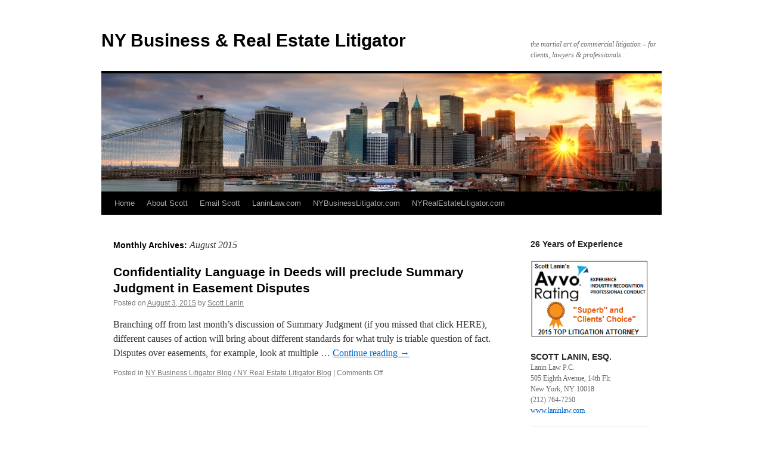

--- FILE ---
content_type: text/html; charset=UTF-8
request_url: https://nybusinesslitigator.com/?m=201508
body_size: 11654
content:
<!DOCTYPE html>
<html lang="en-US">
<head>
<meta charset="UTF-8" />
<title>
August | 2015 | NY Business &amp; Real Estate Litigator	</title>
<link rel="profile" href="https://gmpg.org/xfn/11" />
<link rel="stylesheet" type="text/css" media="all" href="https://nybusinesslitigator.com/wp-content/themes/twentyten/style.css?ver=20251202" />
<link rel="pingback" href="https://nybusinesslitigator.com/xmlrpc.php">
<meta name='robots' content='max-image-preview:large' />
	<style>img:is([sizes="auto" i], [sizes^="auto," i]) { contain-intrinsic-size: 3000px 1500px }</style>
	<link rel="alternate" type="application/rss+xml" title="NY Business &amp; Real Estate Litigator &raquo; Feed" href="https://nybusinesslitigator.com/?feed=rss2" />
<link rel="alternate" type="application/rss+xml" title="NY Business &amp; Real Estate Litigator &raquo; Comments Feed" href="https://nybusinesslitigator.com/?feed=comments-rss2" />
		<!-- This site uses the Google Analytics by MonsterInsights plugin v9.11.1 - Using Analytics tracking - https://www.monsterinsights.com/ -->
		<!-- Note: MonsterInsights is not currently configured on this site. The site owner needs to authenticate with Google Analytics in the MonsterInsights settings panel. -->
					<!-- No tracking code set -->
				<!-- / Google Analytics by MonsterInsights -->
		<script type="text/javascript">
/* <![CDATA[ */
window._wpemojiSettings = {"baseUrl":"https:\/\/s.w.org\/images\/core\/emoji\/16.0.1\/72x72\/","ext":".png","svgUrl":"https:\/\/s.w.org\/images\/core\/emoji\/16.0.1\/svg\/","svgExt":".svg","source":{"concatemoji":"https:\/\/nybusinesslitigator.com\/wp-includes\/js\/wp-emoji-release.min.js?ver=6.8.3"}};
/*! This file is auto-generated */
!function(s,n){var o,i,e;function c(e){try{var t={supportTests:e,timestamp:(new Date).valueOf()};sessionStorage.setItem(o,JSON.stringify(t))}catch(e){}}function p(e,t,n){e.clearRect(0,0,e.canvas.width,e.canvas.height),e.fillText(t,0,0);var t=new Uint32Array(e.getImageData(0,0,e.canvas.width,e.canvas.height).data),a=(e.clearRect(0,0,e.canvas.width,e.canvas.height),e.fillText(n,0,0),new Uint32Array(e.getImageData(0,0,e.canvas.width,e.canvas.height).data));return t.every(function(e,t){return e===a[t]})}function u(e,t){e.clearRect(0,0,e.canvas.width,e.canvas.height),e.fillText(t,0,0);for(var n=e.getImageData(16,16,1,1),a=0;a<n.data.length;a++)if(0!==n.data[a])return!1;return!0}function f(e,t,n,a){switch(t){case"flag":return n(e,"\ud83c\udff3\ufe0f\u200d\u26a7\ufe0f","\ud83c\udff3\ufe0f\u200b\u26a7\ufe0f")?!1:!n(e,"\ud83c\udde8\ud83c\uddf6","\ud83c\udde8\u200b\ud83c\uddf6")&&!n(e,"\ud83c\udff4\udb40\udc67\udb40\udc62\udb40\udc65\udb40\udc6e\udb40\udc67\udb40\udc7f","\ud83c\udff4\u200b\udb40\udc67\u200b\udb40\udc62\u200b\udb40\udc65\u200b\udb40\udc6e\u200b\udb40\udc67\u200b\udb40\udc7f");case"emoji":return!a(e,"\ud83e\udedf")}return!1}function g(e,t,n,a){var r="undefined"!=typeof WorkerGlobalScope&&self instanceof WorkerGlobalScope?new OffscreenCanvas(300,150):s.createElement("canvas"),o=r.getContext("2d",{willReadFrequently:!0}),i=(o.textBaseline="top",o.font="600 32px Arial",{});return e.forEach(function(e){i[e]=t(o,e,n,a)}),i}function t(e){var t=s.createElement("script");t.src=e,t.defer=!0,s.head.appendChild(t)}"undefined"!=typeof Promise&&(o="wpEmojiSettingsSupports",i=["flag","emoji"],n.supports={everything:!0,everythingExceptFlag:!0},e=new Promise(function(e){s.addEventListener("DOMContentLoaded",e,{once:!0})}),new Promise(function(t){var n=function(){try{var e=JSON.parse(sessionStorage.getItem(o));if("object"==typeof e&&"number"==typeof e.timestamp&&(new Date).valueOf()<e.timestamp+604800&&"object"==typeof e.supportTests)return e.supportTests}catch(e){}return null}();if(!n){if("undefined"!=typeof Worker&&"undefined"!=typeof OffscreenCanvas&&"undefined"!=typeof URL&&URL.createObjectURL&&"undefined"!=typeof Blob)try{var e="postMessage("+g.toString()+"("+[JSON.stringify(i),f.toString(),p.toString(),u.toString()].join(",")+"));",a=new Blob([e],{type:"text/javascript"}),r=new Worker(URL.createObjectURL(a),{name:"wpTestEmojiSupports"});return void(r.onmessage=function(e){c(n=e.data),r.terminate(),t(n)})}catch(e){}c(n=g(i,f,p,u))}t(n)}).then(function(e){for(var t in e)n.supports[t]=e[t],n.supports.everything=n.supports.everything&&n.supports[t],"flag"!==t&&(n.supports.everythingExceptFlag=n.supports.everythingExceptFlag&&n.supports[t]);n.supports.everythingExceptFlag=n.supports.everythingExceptFlag&&!n.supports.flag,n.DOMReady=!1,n.readyCallback=function(){n.DOMReady=!0}}).then(function(){return e}).then(function(){var e;n.supports.everything||(n.readyCallback(),(e=n.source||{}).concatemoji?t(e.concatemoji):e.wpemoji&&e.twemoji&&(t(e.twemoji),t(e.wpemoji)))}))}((window,document),window._wpemojiSettings);
/* ]]> */
</script>
<style id='wp-emoji-styles-inline-css' type='text/css'>

	img.wp-smiley, img.emoji {
		display: inline !important;
		border: none !important;
		box-shadow: none !important;
		height: 1em !important;
		width: 1em !important;
		margin: 0 0.07em !important;
		vertical-align: -0.1em !important;
		background: none !important;
		padding: 0 !important;
	}
</style>
<link rel='stylesheet' id='wp-block-library-css' href='https://nybusinesslitigator.com/wp-includes/css/dist/block-library/style.min.css?ver=6.8.3' type='text/css' media='all' />
<style id='wp-block-library-theme-inline-css' type='text/css'>
.wp-block-audio :where(figcaption){color:#555;font-size:13px;text-align:center}.is-dark-theme .wp-block-audio :where(figcaption){color:#ffffffa6}.wp-block-audio{margin:0 0 1em}.wp-block-code{border:1px solid #ccc;border-radius:4px;font-family:Menlo,Consolas,monaco,monospace;padding:.8em 1em}.wp-block-embed :where(figcaption){color:#555;font-size:13px;text-align:center}.is-dark-theme .wp-block-embed :where(figcaption){color:#ffffffa6}.wp-block-embed{margin:0 0 1em}.blocks-gallery-caption{color:#555;font-size:13px;text-align:center}.is-dark-theme .blocks-gallery-caption{color:#ffffffa6}:root :where(.wp-block-image figcaption){color:#555;font-size:13px;text-align:center}.is-dark-theme :root :where(.wp-block-image figcaption){color:#ffffffa6}.wp-block-image{margin:0 0 1em}.wp-block-pullquote{border-bottom:4px solid;border-top:4px solid;color:currentColor;margin-bottom:1.75em}.wp-block-pullquote cite,.wp-block-pullquote footer,.wp-block-pullquote__citation{color:currentColor;font-size:.8125em;font-style:normal;text-transform:uppercase}.wp-block-quote{border-left:.25em solid;margin:0 0 1.75em;padding-left:1em}.wp-block-quote cite,.wp-block-quote footer{color:currentColor;font-size:.8125em;font-style:normal;position:relative}.wp-block-quote:where(.has-text-align-right){border-left:none;border-right:.25em solid;padding-left:0;padding-right:1em}.wp-block-quote:where(.has-text-align-center){border:none;padding-left:0}.wp-block-quote.is-large,.wp-block-quote.is-style-large,.wp-block-quote:where(.is-style-plain){border:none}.wp-block-search .wp-block-search__label{font-weight:700}.wp-block-search__button{border:1px solid #ccc;padding:.375em .625em}:where(.wp-block-group.has-background){padding:1.25em 2.375em}.wp-block-separator.has-css-opacity{opacity:.4}.wp-block-separator{border:none;border-bottom:2px solid;margin-left:auto;margin-right:auto}.wp-block-separator.has-alpha-channel-opacity{opacity:1}.wp-block-separator:not(.is-style-wide):not(.is-style-dots){width:100px}.wp-block-separator.has-background:not(.is-style-dots){border-bottom:none;height:1px}.wp-block-separator.has-background:not(.is-style-wide):not(.is-style-dots){height:2px}.wp-block-table{margin:0 0 1em}.wp-block-table td,.wp-block-table th{word-break:normal}.wp-block-table :where(figcaption){color:#555;font-size:13px;text-align:center}.is-dark-theme .wp-block-table :where(figcaption){color:#ffffffa6}.wp-block-video :where(figcaption){color:#555;font-size:13px;text-align:center}.is-dark-theme .wp-block-video :where(figcaption){color:#ffffffa6}.wp-block-video{margin:0 0 1em}:root :where(.wp-block-template-part.has-background){margin-bottom:0;margin-top:0;padding:1.25em 2.375em}
</style>
<style id='classic-theme-styles-inline-css' type='text/css'>
/*! This file is auto-generated */
.wp-block-button__link{color:#fff;background-color:#32373c;border-radius:9999px;box-shadow:none;text-decoration:none;padding:calc(.667em + 2px) calc(1.333em + 2px);font-size:1.125em}.wp-block-file__button{background:#32373c;color:#fff;text-decoration:none}
</style>
<style id='global-styles-inline-css' type='text/css'>
:root{--wp--preset--aspect-ratio--square: 1;--wp--preset--aspect-ratio--4-3: 4/3;--wp--preset--aspect-ratio--3-4: 3/4;--wp--preset--aspect-ratio--3-2: 3/2;--wp--preset--aspect-ratio--2-3: 2/3;--wp--preset--aspect-ratio--16-9: 16/9;--wp--preset--aspect-ratio--9-16: 9/16;--wp--preset--color--black: #000;--wp--preset--color--cyan-bluish-gray: #abb8c3;--wp--preset--color--white: #fff;--wp--preset--color--pale-pink: #f78da7;--wp--preset--color--vivid-red: #cf2e2e;--wp--preset--color--luminous-vivid-orange: #ff6900;--wp--preset--color--luminous-vivid-amber: #fcb900;--wp--preset--color--light-green-cyan: #7bdcb5;--wp--preset--color--vivid-green-cyan: #00d084;--wp--preset--color--pale-cyan-blue: #8ed1fc;--wp--preset--color--vivid-cyan-blue: #0693e3;--wp--preset--color--vivid-purple: #9b51e0;--wp--preset--color--blue: #0066cc;--wp--preset--color--medium-gray: #666;--wp--preset--color--light-gray: #f1f1f1;--wp--preset--gradient--vivid-cyan-blue-to-vivid-purple: linear-gradient(135deg,rgba(6,147,227,1) 0%,rgb(155,81,224) 100%);--wp--preset--gradient--light-green-cyan-to-vivid-green-cyan: linear-gradient(135deg,rgb(122,220,180) 0%,rgb(0,208,130) 100%);--wp--preset--gradient--luminous-vivid-amber-to-luminous-vivid-orange: linear-gradient(135deg,rgba(252,185,0,1) 0%,rgba(255,105,0,1) 100%);--wp--preset--gradient--luminous-vivid-orange-to-vivid-red: linear-gradient(135deg,rgba(255,105,0,1) 0%,rgb(207,46,46) 100%);--wp--preset--gradient--very-light-gray-to-cyan-bluish-gray: linear-gradient(135deg,rgb(238,238,238) 0%,rgb(169,184,195) 100%);--wp--preset--gradient--cool-to-warm-spectrum: linear-gradient(135deg,rgb(74,234,220) 0%,rgb(151,120,209) 20%,rgb(207,42,186) 40%,rgb(238,44,130) 60%,rgb(251,105,98) 80%,rgb(254,248,76) 100%);--wp--preset--gradient--blush-light-purple: linear-gradient(135deg,rgb(255,206,236) 0%,rgb(152,150,240) 100%);--wp--preset--gradient--blush-bordeaux: linear-gradient(135deg,rgb(254,205,165) 0%,rgb(254,45,45) 50%,rgb(107,0,62) 100%);--wp--preset--gradient--luminous-dusk: linear-gradient(135deg,rgb(255,203,112) 0%,rgb(199,81,192) 50%,rgb(65,88,208) 100%);--wp--preset--gradient--pale-ocean: linear-gradient(135deg,rgb(255,245,203) 0%,rgb(182,227,212) 50%,rgb(51,167,181) 100%);--wp--preset--gradient--electric-grass: linear-gradient(135deg,rgb(202,248,128) 0%,rgb(113,206,126) 100%);--wp--preset--gradient--midnight: linear-gradient(135deg,rgb(2,3,129) 0%,rgb(40,116,252) 100%);--wp--preset--font-size--small: 13px;--wp--preset--font-size--medium: 20px;--wp--preset--font-size--large: 36px;--wp--preset--font-size--x-large: 42px;--wp--preset--spacing--20: 0.44rem;--wp--preset--spacing--30: 0.67rem;--wp--preset--spacing--40: 1rem;--wp--preset--spacing--50: 1.5rem;--wp--preset--spacing--60: 2.25rem;--wp--preset--spacing--70: 3.38rem;--wp--preset--spacing--80: 5.06rem;--wp--preset--shadow--natural: 6px 6px 9px rgba(0, 0, 0, 0.2);--wp--preset--shadow--deep: 12px 12px 50px rgba(0, 0, 0, 0.4);--wp--preset--shadow--sharp: 6px 6px 0px rgba(0, 0, 0, 0.2);--wp--preset--shadow--outlined: 6px 6px 0px -3px rgba(255, 255, 255, 1), 6px 6px rgba(0, 0, 0, 1);--wp--preset--shadow--crisp: 6px 6px 0px rgba(0, 0, 0, 1);}:where(.is-layout-flex){gap: 0.5em;}:where(.is-layout-grid){gap: 0.5em;}body .is-layout-flex{display: flex;}.is-layout-flex{flex-wrap: wrap;align-items: center;}.is-layout-flex > :is(*, div){margin: 0;}body .is-layout-grid{display: grid;}.is-layout-grid > :is(*, div){margin: 0;}:where(.wp-block-columns.is-layout-flex){gap: 2em;}:where(.wp-block-columns.is-layout-grid){gap: 2em;}:where(.wp-block-post-template.is-layout-flex){gap: 1.25em;}:where(.wp-block-post-template.is-layout-grid){gap: 1.25em;}.has-black-color{color: var(--wp--preset--color--black) !important;}.has-cyan-bluish-gray-color{color: var(--wp--preset--color--cyan-bluish-gray) !important;}.has-white-color{color: var(--wp--preset--color--white) !important;}.has-pale-pink-color{color: var(--wp--preset--color--pale-pink) !important;}.has-vivid-red-color{color: var(--wp--preset--color--vivid-red) !important;}.has-luminous-vivid-orange-color{color: var(--wp--preset--color--luminous-vivid-orange) !important;}.has-luminous-vivid-amber-color{color: var(--wp--preset--color--luminous-vivid-amber) !important;}.has-light-green-cyan-color{color: var(--wp--preset--color--light-green-cyan) !important;}.has-vivid-green-cyan-color{color: var(--wp--preset--color--vivid-green-cyan) !important;}.has-pale-cyan-blue-color{color: var(--wp--preset--color--pale-cyan-blue) !important;}.has-vivid-cyan-blue-color{color: var(--wp--preset--color--vivid-cyan-blue) !important;}.has-vivid-purple-color{color: var(--wp--preset--color--vivid-purple) !important;}.has-black-background-color{background-color: var(--wp--preset--color--black) !important;}.has-cyan-bluish-gray-background-color{background-color: var(--wp--preset--color--cyan-bluish-gray) !important;}.has-white-background-color{background-color: var(--wp--preset--color--white) !important;}.has-pale-pink-background-color{background-color: var(--wp--preset--color--pale-pink) !important;}.has-vivid-red-background-color{background-color: var(--wp--preset--color--vivid-red) !important;}.has-luminous-vivid-orange-background-color{background-color: var(--wp--preset--color--luminous-vivid-orange) !important;}.has-luminous-vivid-amber-background-color{background-color: var(--wp--preset--color--luminous-vivid-amber) !important;}.has-light-green-cyan-background-color{background-color: var(--wp--preset--color--light-green-cyan) !important;}.has-vivid-green-cyan-background-color{background-color: var(--wp--preset--color--vivid-green-cyan) !important;}.has-pale-cyan-blue-background-color{background-color: var(--wp--preset--color--pale-cyan-blue) !important;}.has-vivid-cyan-blue-background-color{background-color: var(--wp--preset--color--vivid-cyan-blue) !important;}.has-vivid-purple-background-color{background-color: var(--wp--preset--color--vivid-purple) !important;}.has-black-border-color{border-color: var(--wp--preset--color--black) !important;}.has-cyan-bluish-gray-border-color{border-color: var(--wp--preset--color--cyan-bluish-gray) !important;}.has-white-border-color{border-color: var(--wp--preset--color--white) !important;}.has-pale-pink-border-color{border-color: var(--wp--preset--color--pale-pink) !important;}.has-vivid-red-border-color{border-color: var(--wp--preset--color--vivid-red) !important;}.has-luminous-vivid-orange-border-color{border-color: var(--wp--preset--color--luminous-vivid-orange) !important;}.has-luminous-vivid-amber-border-color{border-color: var(--wp--preset--color--luminous-vivid-amber) !important;}.has-light-green-cyan-border-color{border-color: var(--wp--preset--color--light-green-cyan) !important;}.has-vivid-green-cyan-border-color{border-color: var(--wp--preset--color--vivid-green-cyan) !important;}.has-pale-cyan-blue-border-color{border-color: var(--wp--preset--color--pale-cyan-blue) !important;}.has-vivid-cyan-blue-border-color{border-color: var(--wp--preset--color--vivid-cyan-blue) !important;}.has-vivid-purple-border-color{border-color: var(--wp--preset--color--vivid-purple) !important;}.has-vivid-cyan-blue-to-vivid-purple-gradient-background{background: var(--wp--preset--gradient--vivid-cyan-blue-to-vivid-purple) !important;}.has-light-green-cyan-to-vivid-green-cyan-gradient-background{background: var(--wp--preset--gradient--light-green-cyan-to-vivid-green-cyan) !important;}.has-luminous-vivid-amber-to-luminous-vivid-orange-gradient-background{background: var(--wp--preset--gradient--luminous-vivid-amber-to-luminous-vivid-orange) !important;}.has-luminous-vivid-orange-to-vivid-red-gradient-background{background: var(--wp--preset--gradient--luminous-vivid-orange-to-vivid-red) !important;}.has-very-light-gray-to-cyan-bluish-gray-gradient-background{background: var(--wp--preset--gradient--very-light-gray-to-cyan-bluish-gray) !important;}.has-cool-to-warm-spectrum-gradient-background{background: var(--wp--preset--gradient--cool-to-warm-spectrum) !important;}.has-blush-light-purple-gradient-background{background: var(--wp--preset--gradient--blush-light-purple) !important;}.has-blush-bordeaux-gradient-background{background: var(--wp--preset--gradient--blush-bordeaux) !important;}.has-luminous-dusk-gradient-background{background: var(--wp--preset--gradient--luminous-dusk) !important;}.has-pale-ocean-gradient-background{background: var(--wp--preset--gradient--pale-ocean) !important;}.has-electric-grass-gradient-background{background: var(--wp--preset--gradient--electric-grass) !important;}.has-midnight-gradient-background{background: var(--wp--preset--gradient--midnight) !important;}.has-small-font-size{font-size: var(--wp--preset--font-size--small) !important;}.has-medium-font-size{font-size: var(--wp--preset--font-size--medium) !important;}.has-large-font-size{font-size: var(--wp--preset--font-size--large) !important;}.has-x-large-font-size{font-size: var(--wp--preset--font-size--x-large) !important;}
:where(.wp-block-post-template.is-layout-flex){gap: 1.25em;}:where(.wp-block-post-template.is-layout-grid){gap: 1.25em;}
:where(.wp-block-columns.is-layout-flex){gap: 2em;}:where(.wp-block-columns.is-layout-grid){gap: 2em;}
:root :where(.wp-block-pullquote){font-size: 1.5em;line-height: 1.6;}
</style>
<link rel='stylesheet' id='wp-components-css' href='https://nybusinesslitigator.com/wp-includes/css/dist/components/style.min.css?ver=6.8.3' type='text/css' media='all' />
<link rel='stylesheet' id='godaddy-styles-css' href='https://nybusinesslitigator.com/wp-content/mu-plugins/vendor/wpex/godaddy-launch/includes/Dependencies/GoDaddy/Styles/build/latest.css?ver=2.0.2' type='text/css' media='all' />
<link rel='stylesheet' id='twentyten-block-style-css' href='https://nybusinesslitigator.com/wp-content/themes/twentyten/blocks.css?ver=20250220' type='text/css' media='all' />
<link rel="https://api.w.org/" href="https://nybusinesslitigator.com/index.php?rest_route=/" /><link rel="EditURI" type="application/rsd+xml" title="RSD" href="https://nybusinesslitigator.com/xmlrpc.php?rsd" />
<meta name="generator" content="WordPress 6.8.3" />
<style type="text/css" id="custom-background-css">
body.custom-background { background-color: #ffffff; }
</style>
	</head>

<body class="archive date custom-background wp-theme-twentyten">
<div id="wrapper" class="hfeed">
		<a href="#content" class="screen-reader-text skip-link">Skip to content</a>
	<div id="header">
		<div id="masthead">
			<div id="branding" role="banner">
									<div id="site-title">
						<span>
							<a href="https://nybusinesslitigator.com/" rel="home" >NY Business &amp; Real Estate Litigator</a>
						</span>
					</div>
										<div id="site-description">the martial art of commercial litigation &#8211; for clients, lawyers &amp; professionals</div>
					<img src="https://nybusinesslitigator.com/wp-content/uploads/2011/05/cropped-nycsun1.jpg" width="940" height="198" alt="NY Business &amp; Real Estate Litigator" decoding="async" fetchpriority="high" />			</div><!-- #branding -->

			<div id="access" role="navigation">
				<div class="menu"><ul>
<li ><a href="https://nybusinesslitigator.com/">Home</a></li><li class="page_item page-item-2"><a href="https://nybusinesslitigator.com/?page_id=2">About Scott</a></li>
<li class="page_item page-item-13"><a href="https://nybusinesslitigator.com/?page_id=13">Email Scott</a></li>
<li class="page_item page-item-15"><a href="https://nybusinesslitigator.com/?page_id=15">LaninLaw.com</a></li>
<li class="page_item page-item-29"><a href="https://nybusinesslitigator.com/?page_id=29">NYBusinessLitigator.com</a></li>
<li class="page_item page-item-47"><a href="https://nybusinesslitigator.com/?page_id=47">NYRealEstateLitigator.com</a></li>
</ul></div>
			</div><!-- #access -->
		</div><!-- #masthead -->
	</div><!-- #header -->

	<div id="main">

		<div id="container">
			<div id="content" role="main">


			<h1 class="page-title">
			Monthly Archives: <span>August 2015</span>			</h1>





	
			<div id="post-289" class="post-289 post type-post status-publish format-standard hentry category-ny-business-litigator-blog-ny-real-estate-litigator-blog">
			<h2 class="entry-title"><a href="https://nybusinesslitigator.com/?p=289" rel="bookmark">Confidentiality Language in Deeds will preclude Summary Judgment in Easement Disputes</a></h2>

			<div class="entry-meta">
				<span class="meta-prep meta-prep-author">Posted on</span> <a href="https://nybusinesslitigator.com/?p=289" title="2:42 pm" rel="bookmark"><span class="entry-date">August 3, 2015</span></a> <span class="meta-sep">by</span> <span class="author vcard"><a class="url fn n" href="https://nybusinesslitigator.com/?author=1" title="View all posts by Scott Lanin">Scott Lanin</a></span>			</div><!-- .entry-meta -->

					<div class="entry-summary">
				<p>Branching off from last month&#8217;s discussion of Summary Judgment (if you missed that click HERE), different causes of action will bring about different standards for what truly is triable question of fact. Disputes over easements, for example, look at multiple &hellip; <a href="https://nybusinesslitigator.com/?p=289">Continue reading <span class="meta-nav">&rarr;</span></a></p>
			</div><!-- .entry-summary -->
	
			<div class="entry-utility">
									<span class="cat-links">
						<span class="entry-utility-prep entry-utility-prep-cat-links">Posted in</span> <a href="https://nybusinesslitigator.com/?cat=49" rel="category">NY Business Litigator Blog / NY Real Estate Litigator Blog</a>					</span>
					<span class="meta-sep">|</span>
				
				
				<span class="comments-link"><span>Comments Off<span class="screen-reader-text"> on Confidentiality Language in Deeds will preclude Summary Judgment in Easement Disputes</span></span></span>

							</div><!-- .entry-utility -->
		</div><!-- #post-289 -->

		
	


			</div><!-- #content -->
		</div><!-- #container -->


		<div id="primary" class="widget-area" role="complementary">
			<ul class="xoxo">

<li id="text-21" class="widget-container widget_text"><h3 class="widget-title">26 Years of Experience</h3>			<div class="textwidget"></div>
		</li><li id="simpleimage-2" class="widget-container widget_simpleimage">

	<p class="simple-image">
		<img width="249" height="162" src="https://nybusinesslitigator.com/wp-content/uploads/2015/11/avvo-scott1.png" class="attachment-full size-full" alt="" decoding="async" loading="lazy" />	</p>


</li><li id="text-10" class="widget-container widget_text"><h3 class="widget-title">SCOTT LANIN, ESQ.</h3>			<div class="textwidget"><p>Lanin Law P.C.<br />
505 Eighth Avenue, 14th Flr.<br />
New York, NY 10018<br />
(212) 764-7250<br />
<a href="http://www.laninlaw.com">www.laninlaw.com</a></p>
<hr />
<p>&nbsp;</p>
</div>
		</li><li id="text-13" class="widget-container widget_text"><h3 class="widget-title">THE MARTIAL ARTS &#038; COMMERCIAL LITIGATION</h3>			<div class="textwidget">I have been an attorney since 1989 and have trained in the martial arts since 1984.  Both fields share the same model for success: Avoid confrontation. Fight fiercely when necessary. Think creatively. Negotiate from strength.  Overcome weakness. Pay rigorous attention to detail.  Show courtesy and respect.
<hr />

&nbsp;</div>
		</li><li id="form_maker_widget-2" class="widget-container form_maker_widget"><h3 class="widget-title">QUESTIONS? NEED HELP?</h3><div style="display:none" class="fm-form-container fm-theme1"><div id="fm-pages7" class="fm-pages wdform_page_navigation " show_title="false" show_numbers="true" type="none"></div><form name="form7" action="/?m=201508" method="post" id="form7" class="fm-form form7  " enctype="multipart/form-data"><input type="hidden" id="counter7" value="7" name="counter7" /><input type="hidden" id="Itemid7" value="" name="Itemid7" /><input type="text" class="fm-hide" id="fm_bot_validation7" value="" name="fm_bot_validation7" /><input type="text" class="fm-hide" id="fm_empty_field_validation7" value="" name="fm_empty_field_validation7" data-value="40beba5ea6fe535c4e8a9529c393f3f4" /><input type="hidden" id="fm_form_nonce7" name="fm_form_nonce7" value="906fae7b3f" /><input type="hidden" name="_wp_http_referer" value="/?m=201508" /><div class="wdform-page-and-images" style="display:table; border-top:0px solid black;"><div class="wdform_page" id="7form_view1" page_title="Untitled page" next_title="Next" next_type="text" next_class="wdform-page-button" next_checkable="false" previous_title="Previous" previous_type="text" previous_class="wdform-page-button" previous_checkable="false"><div class="wdform_section"><div class="wdform_column "><div class="wdform_row " wdid="1"><div type="type_text" class="wdform-field wd-width-100 wd-flex wd-flex-column"><div class="wdform-label-section wd-width-100  wd-flex-row wd-align-items-center" style="max-width: 150px;">
    <label  for="wdform_1_element7" class="wdform-label">Name:</label><span class="wdform-required">*</span></div><div class="wdform-element-section wd-flex  wd-flex-row wd-align-items-center wd-width-100" style="max-width: 200px;"><input type="text"
                           class="wd-width-100"
                           id="wdform_1_element7"
                           name="wdform_1_element7"
                           value=""
                           title=""
                           placeholder=""
                           
                            /></div></div></div><div class="wdform_row " wdid="2"><div type="type_text" class="wdform-field wd-width-100 wd-flex wd-flex-column"><div class="wdform-label-section wd-width-100  wd-flex-row wd-align-items-center" style="max-width: 150px;">
    <label  for="wdform_2_element7" class="wdform-label">E-mail:</label></div><div class="wdform-element-section wd-flex  wd-flex-row wd-align-items-center wd-width-100" style="max-width: 200px;"><input type="text"
                           class="wd-width-100"
                           id="wdform_2_element7"
                           name="wdform_2_element7"
                           value=""
                           title=""
                           placeholder=""
                           
                            /></div></div></div><div class="wdform_row " wdid="6"><div type="type_textarea" class="wdform-field wd-width-100 wd-flex wd-flex-column"><div class="wdform-label-section wd-width-100 " style="max-width: 150px;">
    <label  for="wdform_6_element7" class="wdform-label">Message:</label></div><div class="wdform-element-section wd-flex  wd-width-100" style="max-width: 200px;"><textarea class="wd-width-100"
                      id="wdform_6_element7"
                      name="wdform_6_element7"
                      placeholder=""
                      style="height: 100px;"
                      ></textarea></div></div></div><div class="wdform_row " wdid="5"><div type="type_captcha" class="wdform-field wd-width-100 wd-flex wd-flex-column"><div class="wdform-label-section wd-width-100  wd-flex-row wd-align-items-center" style="max-width: 150px;">
    <label  for="wd_captcha_input7" class="wdform-label">Enter the message as it's shown:</label></div><div class="wdform-element-section wd-flex  wd-flex-row wd-align-items-center wd-width-100" ><img type="captcha"
                           digit="6"
                           src=" https://nybusinesslitigator.com/wp-admin/admin-ajax.php?action=formmakerwdcaptcha_fmc&nonce=976a5e9061&digit=6&i=7"
                           id="wd_captcha7"
                           class="captcha_img wd-hidden"
                            /><div class="captcha_refresh" id="_element_refresh7" ></div><input type="text"
                              class="captcha_input"
                              id="wd_captcha_input7"
                              name="captcha_input"
                              style="width: 80px;"
                               /></div></div></div><div class="wdform_row " wdid="4"><div type="type_submit_reset" class="wdform-field wd-width-100 wd-flex wd-flex-column"><div class="wdform-element-section wd-flex  wd-flex-row wd-width-100" ><button  type="button" class="button-submit" onclick="fm_submit_form('7');"  data-ajax="0"><span class="fm-submit-loading spinner fm-ico-spinner"></span>Submit</button><button  type="button" class="button-reset wd-hidden" onclick="fm_reset_form(7);" >Reset</button></div></div></div></div></div><div class="wdform_footer" style="width: 100%;" valign="top"><div style="width: 100%;"><div style="width: 100%; display: table;"><div style="display: table-row-group;"><div id="7page_nav1" style="display: table-row;"></div></div></div></div></div></div></div><div class="wdform_preload"></div></form></div></li><li id="text-2" class="widget-container widget_text">			<div class="textwidget"><hr />

&nbsp;</div>
		</li><li id="search-4" class="widget-container widget_search"><h3 class="widget-title">FIND IT</h3><form role="search" method="get" id="searchform" class="searchform" action="https://nybusinesslitigator.com/">
				<div>
					<label class="screen-reader-text" for="s">Search for:</label>
					<input type="text" value="" name="s" id="s" />
					<input type="submit" id="searchsubmit" value="Search" />
				</div>
			</form></li><li id="text-18" class="widget-container widget_text">			<div class="textwidget"><hr />

&nbsp;</div>
		</li><li id="text-16" class="widget-container widget_text"><h3 class="widget-title">AVVO RATED &#8220;SUPERB&#8221; &#038; &#8220;TOP ATTORNEY&#8221;</h3>			<div class="textwidget"></div>
		</li><li id="simpleimage-3" class="widget-container widget_simpleimage">

	<p class="simple-image">
		<img width="134" height="474" src="https://nybusinesslitigator.com/wp-content/uploads/2015/11/avvo3.jpg" class="attachment-full size-full" alt="" decoding="async" loading="lazy" srcset="https://nybusinesslitigator.com/wp-content/uploads/2015/11/avvo3.jpg 134w, https://nybusinesslitigator.com/wp-content/uploads/2015/11/avvo3-85x300.jpg 85w" sizes="auto, (max-width: 134px) 100vw, 134px" />	</p>


</li><li id="text-14" class="widget-container widget_text">			<div class="textwidget"><hr />

&nbsp;</div>
		</li><li id="text-22" class="widget-container widget_text"><h3 class="widget-title">AVVO &#8220;CLIENTS&#8217; CHOICE&#8221;</h3>			<div class="textwidget"></div>
		</li><li id="simpleimage-4" class="widget-container widget_simpleimage">

	<p class="simple-image">
		<img width="144" height="481" src="https://nybusinesslitigator.com/wp-content/uploads/2015/11/avvoclientschoice.jpg" class="attachment-full size-full" alt="" decoding="async" loading="lazy" srcset="https://nybusinesslitigator.com/wp-content/uploads/2015/11/avvoclientschoice.jpg 144w, https://nybusinesslitigator.com/wp-content/uploads/2015/11/avvoclientschoice-90x300.jpg 90w" sizes="auto, (max-width: 144px) 100vw, 144px" />	</p>


</li>
		<li id="recent-posts-6" class="widget-container widget_recent_entries">
		<h3 class="widget-title">RECENT POSTS</h3>
		<ul>
											<li>
					<a href="https://nybusinesslitigator.com/?p=498">A Thank You To Emil Onolfi</a>
											<span class="post-date">November 10, 2015</span>
									</li>
											<li>
					<a href="https://nybusinesslitigator.com/?p=496">Thanks to Nicholas Ribaudo</a>
											<span class="post-date">November 9, 2015</span>
									</li>
											<li>
					<a href="https://nybusinesslitigator.com/?p=452">Statute of Limitations for Commercial Claims</a>
											<span class="post-date">November 9, 2015</span>
									</li>
											<li>
					<a href="https://nybusinesslitigator.com/?p=439">New York IRA and 401(k) exempt from alimony arrears?</a>
											<span class="post-date">November 9, 2015</span>
									</li>
											<li>
					<a href="https://nybusinesslitigator.com/?p=357">Mechanic&#8217;s Lien for Equipment Rentals</a>
											<span class="post-date">November 9, 2015</span>
									</li>
											<li>
					<a href="https://nybusinesslitigator.com/?p=353">Barred by Dirty Hands</a>
											<span class="post-date">October 21, 2015</span>
									</li>
											<li>
					<a href="https://nybusinesslitigator.com/?p=350">Proving Service and Jurisdiction</a>
											<span class="post-date">October 14, 2015</span>
									</li>
											<li>
					<a href="https://nybusinesslitigator.com/?p=348">Defenses to Breach of Contract</a>
											<span class="post-date">October 12, 2015</span>
									</li>
											<li>
					<a href="https://nybusinesslitigator.com/?p=343">You Have a Cause of Action &#8230; Now What?</a>
											<span class="post-date">October 10, 2015</span>
									</li>
											<li>
					<a href="https://nybusinesslitigator.com/?p=341">How Do You Actually Breach a Contract?</a>
											<span class="post-date">October 8, 2015</span>
									</li>
					</ul>

		</li><li id="nav_menu-2" class="widget-container widget_nav_menu"><h3 class="widget-title">COURTS &#038; RESOURCES</h3><div class="menu-courts-resources-container"><ul id="menu-courts-resources" class="menu"><li id="menu-item-103" class="menu-item menu-item-type-custom menu-item-object-custom menu-item-103"><a href="http://laninlaw.com">Lanin Law P.C.</a></li>
<li id="menu-item-41" class="menu-item menu-item-type-custom menu-item-object-custom menu-item-41"><a href="http://ecourts.com">Ecourts</a></li>
<li id="menu-item-42" class="menu-item menu-item-type-custom menu-item-object-custom menu-item-42"><a href="http://acris.com">ACRIS</a></li>
<li id="menu-item-43" class="menu-item menu-item-type-custom menu-item-object-custom menu-item-43"><a href="http://cornelllaw/edu">Cornell Law Library</a></li>
<li id="menu-item-44" class="menu-item menu-item-type-custom menu-item-object-custom menu-item-44"><a href="http://loisloaw.com">Lois Law</a></li>
<li id="menu-item-45" class="menu-item menu-item-type-custom menu-item-object-custom menu-item-45"><a href="http://nysba.org">NYS Bar Association</a></li>
</ul></div></li><li id="categories-3" class="widget-container widget_categories"><h3 class="widget-title">BUSINESS &#038; REAL ESTATE</h3>
			<ul>
					<li class="cat-item cat-item-49"><a href="https://nybusinesslitigator.com/?cat=49">NY Business Litigator Blog / NY Real Estate Litigator Blog</a> (60)
</li>
			</ul>

			</li><li id="text-15" class="widget-container widget_text">			<div class="textwidget"></div>
		</li>			</ul>
		</div><!-- #primary .widget-area -->


		<div id="secondary" class="widget-area" role="complementary">
			<ul class="xoxo">
				<li id="linkcat-2" class="widget-container widget_links"><h3 class="widget-title">MY OTHER BLOGS</h3>
	<ul class='xoxo blogroll'>
<li><a href="http://nyforeclosurelaw.com">NY ForeclosureLaw.com</a></li>
<li><a href="http://www.nyloanmodlaw.com" title="NYLoanModLaw.com">NYLoanModLaw.com</a></li>

	</ul>
</li>
			</ul>
		</div><!-- #secondary .widget-area -->

	</div><!-- #main -->

	<div id="footer" role="contentinfo">
		<div id="colophon">



			<div id="footer-widget-area" role="complementary">

				<div id="first" class="widget-area">
					<ul class="xoxo">
						<li id="text-3" class="widget-container widget_text"><h3 class="widget-title">Terms Of Use</h3>			<div class="textwidget">This blog is an exercise in free speech. Under NY rules, this blog may be considered an advertisement. Every effort is made to ensure that it is accurate. You agree and understand that the information here is not legal advice. Laws change. Facts vary. This blog may not reflect current legal developments. No attorney-client relationship is created by reading or commenting to the posts here. You must consult with an attorney who can determine how the laws apply to your particular facts. Please feel free to e-mail Scott about your situation or to inquire about retaining his services. Scott's firm, Lanin Law P.C., represents a wide variety of businesses and individuals.  <br><br>

<strong>Copyright 2015 Scott Lanin</strong></div>
		</li>					</ul>
				</div><!-- #first .widget-area -->

				<div id="second" class="widget-area">
					<ul class="xoxo">
						<li id="text-9" class="widget-container widget_text"><h3 class="widget-title">Real Estate Topics</h3>			<div class="textwidget"><p>Title Disputes<br />
Sale Contracts<br />
Brokers<br />
Leases - Residential & Commercial<br />
Mortgage Foreclosure<br />
Receivership<br />
Tax Lien Foreclosure<br />
Loan Modification & Workouts</p>
</div>
		</li><li id="meta-2" class="widget-container widget_meta"><h3 class="widget-title">Site Administration</h3>
		<ul>
						<li><a href="https://nybusinesslitigator.com/wp-login.php">Log in</a></li>
			<li><a href="https://nybusinesslitigator.com/?feed=rss2">Entries feed</a></li>
			<li><a href="https://nybusinesslitigator.com/?feed=comments-rss2">Comments feed</a></li>

			<li><a href="https://wordpress.org/">WordPress.org</a></li>
		</ul>

		</li><li id="pages-3" class="widget-container widget_pages"><h3 class="widget-title">Info</h3>
			<ul>
				<li class="page_item page-item-2"><a href="https://nybusinesslitigator.com/?page_id=2">About Scott</a></li>
<li class="page_item page-item-13"><a href="https://nybusinesslitigator.com/?page_id=13">Email Scott</a></li>
<li class="page_item page-item-15"><a href="https://nybusinesslitigator.com/?page_id=15">LaninLaw.com</a></li>
<li class="page_item page-item-29"><a href="https://nybusinesslitigator.com/?page_id=29">NYBusinessLitigator.com</a></li>
<li class="page_item page-item-47"><a href="https://nybusinesslitigator.com/?page_id=47">NYRealEstateLitigator.com</a></li>
			</ul>

			</li>					</ul>
				</div><!-- #second .widget-area -->

				<div id="third" class="widget-area">
					<ul class="xoxo">
						<li id="text-8" class="widget-container widget_text"><h3 class="widget-title">Business &#038; Real Estate Law Topics</h3>			<div class="textwidget"><p>Contract Disputes<br />
Fraud & Misrepresentation<br />
Corporate, Partnership, LLC<br />
Shareholder Derivative Actions<br />
Arbitration & Mediation<br />
Injunctions & TROs<br />
Dissolution<br />
Collection & Asset Recovery<br />
UCC & Security Agreements<br />
Equipment Leasing<br />
CPLR<br />
RPAPL<br />
BCL<br />
UCC<br />
FRCP<br />
Bankruptcy Litigation<br />
Fraudulent Conveyances</p>
</div>
		</li>					</ul>
				</div><!-- #third .widget-area -->

				<div id="fourth" class="widget-area">
					<ul class="xoxo">
						<li id="archives-4" class="widget-container widget_archive"><h3 class="widget-title">Archives</h3>
			<ul>
					<li><a href='https://nybusinesslitigator.com/?m=201511'>November 2015</a>&nbsp;(5)</li>
	<li><a href='https://nybusinesslitigator.com/?m=201510'>October 2015</a>&nbsp;(11)</li>
	<li><a href='https://nybusinesslitigator.com/?m=201509'>September 2015</a>&nbsp;(1)</li>
	<li><a href='https://nybusinesslitigator.com/?m=201508'>August 2015</a>&nbsp;(1)</li>
	<li><a href='https://nybusinesslitigator.com/?m=201507'>July 2015</a>&nbsp;(1)</li>
	<li><a href='https://nybusinesslitigator.com/?m=201506'>June 2015</a>&nbsp;(1)</li>
	<li><a href='https://nybusinesslitigator.com/?m=201505'>May 2015</a>&nbsp;(1)</li>
	<li><a href='https://nybusinesslitigator.com/?m=201504'>April 2015</a>&nbsp;(1)</li>
	<li><a href='https://nybusinesslitigator.com/?m=201503'>March 2015</a>&nbsp;(1)</li>
	<li><a href='https://nybusinesslitigator.com/?m=201502'>February 2015</a>&nbsp;(1)</li>
	<li><a href='https://nybusinesslitigator.com/?m=201501'>January 2015</a>&nbsp;(1)</li>
	<li><a href='https://nybusinesslitigator.com/?m=201412'>December 2014</a>&nbsp;(1)</li>
	<li><a href='https://nybusinesslitigator.com/?m=201411'>November 2014</a>&nbsp;(1)</li>
	<li><a href='https://nybusinesslitigator.com/?m=201410'>October 2014</a>&nbsp;(1)</li>
	<li><a href='https://nybusinesslitigator.com/?m=201409'>September 2014</a>&nbsp;(1)</li>
	<li><a href='https://nybusinesslitigator.com/?m=201408'>August 2014</a>&nbsp;(1)</li>
	<li><a href='https://nybusinesslitigator.com/?m=201407'>July 2014</a>&nbsp;(1)</li>
	<li><a href='https://nybusinesslitigator.com/?m=201406'>June 2014</a>&nbsp;(1)</li>
	<li><a href='https://nybusinesslitigator.com/?m=201405'>May 2014</a>&nbsp;(1)</li>
	<li><a href='https://nybusinesslitigator.com/?m=201404'>April 2014</a>&nbsp;(1)</li>
	<li><a href='https://nybusinesslitigator.com/?m=201403'>March 2014</a>&nbsp;(1)</li>
	<li><a href='https://nybusinesslitigator.com/?m=201402'>February 2014</a>&nbsp;(1)</li>
	<li><a href='https://nybusinesslitigator.com/?m=201401'>January 2014</a>&nbsp;(1)</li>
	<li><a href='https://nybusinesslitigator.com/?m=201312'>December 2013</a>&nbsp;(1)</li>
	<li><a href='https://nybusinesslitigator.com/?m=201309'>September 2013</a>&nbsp;(1)</li>
	<li><a href='https://nybusinesslitigator.com/?m=201209'>September 2012</a>&nbsp;(2)</li>
	<li><a href='https://nybusinesslitigator.com/?m=201205'>May 2012</a>&nbsp;(1)</li>
	<li><a href='https://nybusinesslitigator.com/?m=201203'>March 2012</a>&nbsp;(8)</li>
	<li><a href='https://nybusinesslitigator.com/?m=201202'>February 2012</a>&nbsp;(2)</li>
	<li><a href='https://nybusinesslitigator.com/?m=201201'>January 2012</a>&nbsp;(1)</li>
	<li><a href='https://nybusinesslitigator.com/?m=201111'>November 2011</a>&nbsp;(1)</li>
	<li><a href='https://nybusinesslitigator.com/?m=201110'>October 2011</a>&nbsp;(1)</li>
	<li><a href='https://nybusinesslitigator.com/?m=201108'>August 2011</a>&nbsp;(3)</li>
	<li><a href='https://nybusinesslitigator.com/?m=201106'>June 2011</a>&nbsp;(1)</li>
	<li><a href='https://nybusinesslitigator.com/?m=201105'>May 2011</a>&nbsp;(1)</li>
			</ul>

			</li>					</ul>
				</div><!-- #fourth .widget-area -->

			</div><!-- #footer-widget-area -->

			<div id="site-info">
				<a href="https://nybusinesslitigator.com/" rel="home">
					NY Business &amp; Real Estate Litigator				</a>
							</div><!-- #site-info -->

			<div id="site-generator">
								<a href="https://wordpress.org/" class="imprint" title="Semantic Personal Publishing Platform">
					Proudly powered by WordPress.				</a>
			</div><!-- #site-generator -->

		</div><!-- #colophon -->
	</div><!-- #footer -->

</div><!-- #wrapper -->

<link rel='stylesheet' id='fmc-style-1-css' href='https://nybusinesslitigator.com/wp-content/uploads/form-maker-frontend/css/fm-style-1.css?ver=1' type='text/css' media='all' />
<link rel='stylesheet' id='fmc-googlefonts-css' href='https://fonts.googleapis.com/css?family=Open+Sans|Oswald|Droid+Sans|Lato|Open+Sans+Condensed|PT+Sans|Ubuntu|PT+Sans+Narrow|Yanone+Kaffeesatz|Roboto+Condensed|Source+Sans+Pro|Nunito|Francois+One|Roboto|Raleway|Arimo|Cuprum|Play|Dosis|Abel|Droid+Serif|Arvo|Lora|Rokkitt|PT+Serif|Bitter|Merriweather|Vollkorn|Cantata+One|Kreon|Josefin+Slab|Playfair+Display|Bree+Serif|Crimson+Text|Old+Standard+TT|Sanchez|Crete+Round|Cardo|Noticia+Text|Judson|Lobster|Unkempt|Changa+One|Special+Elite|Chewy|Comfortaa|Boogaloo|Fredoka+One|Luckiest+Guy|Cherry+Cream+Soda|Lobster+Two|Righteous|Squada+One|Black+Ops+One|Happy+Monkey|Passion+One|Nova+Square|Metamorphous|Poiret+One|Bevan|Shadows+Into+Light|The+Girl+Next+Door|Coming+Soon|Dancing+Script|Pacifico|Crafty+Girls|Calligraffitti|Rock+Salt|Amatic+SC|Leckerli+One|Tangerine|Reenie+Beanie|Satisfy|Gloria+Hallelujah|Permanent+Marker|Covered+By+Your+Grace|Walter+Turncoat|Patrick+Hand|Schoolbell|Indie+Flower&#038;subset=greek,latin,greek-ext,vietnamese,cyrillic-ext,latin-ext,cyrillic' type='text/css' media='all' />
<link rel='stylesheet' id='fmc-frontend-css' href='https://nybusinesslitigator.com/wp-content/plugins/contact-form-maker/css/styles.min.css?ver=1.13.23' type='text/css' media='all' />
<script type="text/javascript" src="https://nybusinesslitigator.com/wp-includes/js/jquery/jquery.min.js?ver=3.7.1" id="jquery-core-js"></script>
<script type="text/javascript" src="https://nybusinesslitigator.com/wp-includes/js/jquery/jquery-migrate.min.js?ver=3.4.1" id="jquery-migrate-js"></script>
<script type="text/javascript" src="https://nybusinesslitigator.com/wp-includes/js/jquery/ui/core.min.js?ver=1.13.3" id="jquery-ui-core-js"></script>
<script type="text/javascript" src="https://nybusinesslitigator.com/wp-includes/js/jquery/ui/effect.min.js?ver=1.13.3" id="jquery-effects-core-js"></script>
<script type="text/javascript" src="https://nybusinesslitigator.com/wp-includes/js/jquery/ui/effect-shake.min.js?ver=1.13.3" id="jquery-effects-shake-js"></script>
<script type="text/javascript" id="fmc-frontend-js-extra">
/* <![CDATA[ */
var fm_objectL10n = {"states":{"":"","Alabama":"Alabama","Alaska":"Alaska","Arizona":"Arizona","Arkansas":"Arkansas","California":"California","Colorado":"Colorado","Connecticut":"Connecticut","Delaware":"Delaware","District Of Columbia":"District Of Columbia","Florida":"Florida","Georgia":"Georgia","Hawaii":"Hawaii","Idaho":"Idaho","Illinois":"Illinois","Indiana":"Indiana","Iowa":"Iowa","Kansas":"Kansas","Kentucky":"Kentucky","Louisiana":"Louisiana","Maine":"Maine","Maryland":"Maryland","Massachusetts":"Massachusetts","Michigan":"Michigan","Minnesota":"Minnesota","Mississippi":"Mississippi","Missouri":"Missouri","Montana":"Montana","Nebraska":"Nebraska","Nevada":"Nevada","New Hampshire":"New Hampshire","New Jersey":"New Jersey","New Mexico":"New Mexico","New York":"New York","North Carolina":"North Carolina","North Dakota":"North Dakota","Ohio":"Ohio","Oklahoma":"Oklahoma","Oregon":"Oregon","Pennsylvania":"Pennsylvania","Rhode Island":"Rhode Island","South Carolina":"South Carolina","South Dakota":"South Dakota","Tennessee":"Tennessee","Texas":"Texas","Utah":"Utah","Vermont":"Vermont","Virginia":"Virginia","Washington":"Washington","West Virginia":"West Virginia","Wisconsin":"Wisconsin","Wyoming":"Wyoming"},"provinces":{"":"","Alberta":"Alberta","British Columbia":"British Columbia","Manitoba":"Manitoba","New Brunswick":"New Brunswick","Newfoundland and Labrador":"Newfoundland and Labrador","Northwest Territories":"Northwest Territories","Nova Scotia":"Nova Scotia","Nunavut":"Nunavut","Ontario":"Ontario","Prince Edward Island":"Prince Edward Island","Quebec":"Quebec","Saskatchewan":"Saskatchewan","Yukon":"Yukon"},"plugin_url":"https:\/\/nybusinesslitigator.com\/wp-content\/plugins\/contact-form-maker","form_maker_admin_ajax":"https:\/\/nybusinesslitigator.com\/wp-admin\/admin-ajax.php","fm_file_type_error":"Can not upload this type of file","fm_field_is_required":"Field is required","fm_min_max_check_1":"The ","fm_min_max_check_2":" value must be between ","fm_spinner_check":"Value must be between ","fm_clear_data":"Are you sure you want to clear saved data?","fm_grading_text":"Your score should be less than","time_validation":"This is not a valid time value.","number_validation":"This is not a valid number value.","date_validation":"This is not a valid date value.","year_validation":"The year must be between %%start%% and %%end%%"};
var fm_ajax = {"ajaxnonce":"976a5e9061"};
/* ]]> */
</script>
<script type="text/javascript" src="https://nybusinesslitigator.com/wp-content/plugins/contact-form-maker/js/scripts.min.js?ver=1.13.23" id="fmc-frontend-js"></script>
<script type="text/javascript" src="https://nybusinesslitigator.com/wp-content/uploads/form-maker-frontend/js/fm-script-7.js?ver=1" id="fmc-script-7-js"></script>
</body>
</html>
